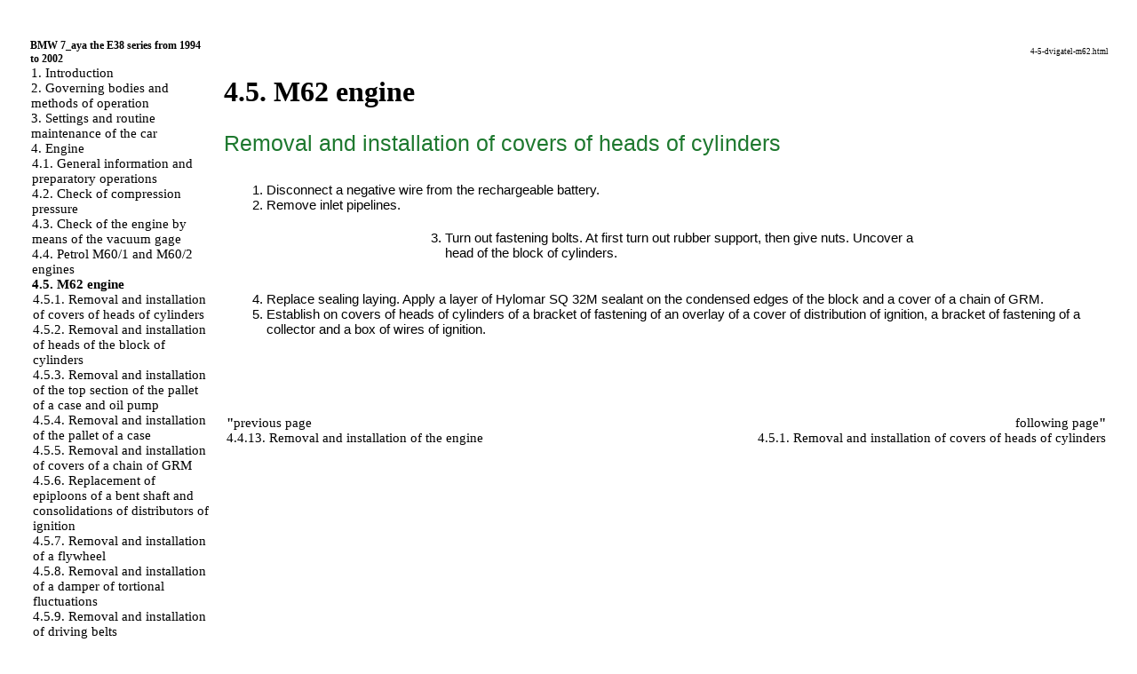

--- FILE ---
content_type: text/html; charset=UTF-8
request_url: http://buyalli.ru/4-5-dvigatel-m62.html
body_size: 11694
content:
<html>
<head><meta http-equiv="Content-Type" content="text/html; charset=utf-8">

<title>M62 engine. BMW the 7th E38 series (from 1994 to 2002 release)</title>
<meta name="description" content="">
<meta name="keywords" content="">
<link rel="stylesheet" href="css.css" type="text/css">






</HEAD>
<body>


<sape_index>

<table border="0" width="100%" height="100%" cellpadding="0" cellspacing="0" align="center">

</td></tr>
<tr height="10"><td colspan="3">
<!--468-15-2//-->



<tr valign="top" width="100%"><td height="100%" width="220" bgcolor="#FFFFFF">
	<table border="0" width="200" height="100%" cellpadding="8" cellspacing="0">
	<tr><td align="center" style="font-size: 11pt;"><table border=0 cellpadding=0 cellspacing=0 width="220">

<tr><td colspan=8>&nbsp;</td></tr><tr><td width=18 align=center></td><td width=202 colspan=7 style="font-size: 9pt;"><a href="index.htm"><b>BMW 7_aya the E38 series from 1994 to 2002</b></a></td></tr><tr><td></td><td class=tmenu></td><td width=184 colspan=6 style="font-size: 11pt;"><a href="1-vvedenie.html">1. Introduction</a></td></tr><tr><td></td><td class=tmenu></td><td width=184 colspan=6 style="font-size: 11pt;"><a href="2-organy-upravleniya-i-priemy-ehkspluatacii.html">2. Governing bodies and methods of operation</a></td></tr><tr><td></td><td class=tmenu></td><td width=184 colspan=6 style="font-size: 11pt;"><a href="3-nastrojjki-i-tekushhee-obsluzhivanie-avtomobilya.html">3. Settings and routine maintenance of the car</a></td></tr><tr><td></td><td class=tmenu></td><td width=184 colspan=6 style="font-size: 11pt;"><a href="4-dvigatel.html">4. Engine</a></td></tr><tr><td></td><td class=tmenu></td><td class=tmenu></td><td width=166 colspan=5 style="font-size: 11pt;"><a href="4-1-obshhaya-informaciya-i-podgotovitelnye-operacii.html">4.1. General information and preparatory operations</a></td></tr><tr><td></td><td class=tmenu></td><td class=tmenu></td><td width=166 colspan=5 style="font-size: 11pt;"><a href="4-2-proverka-kompressionnogo-davleniya.html">4.2. Check of compression pressure</a></td></tr><tr><td></td><td class=tmenu></td><td class=tmenu></td><td width=166 colspan=5 style="font-size: 11pt;"><a href="4-3-proverka-dvigatelya-s-pomoshhyu-vakuummetra.html">4.3. Check of the engine by means of the vacuum gage</a></td></tr><tr><td></td><td class=tmenu></td><td class=tmenu></td><td width=166 colspan=5 style="font-size: 11pt;"><a href="4-4-benzinovye-dvigateli-m60-1-i-m60-2.html">4.4. Petrol M60/1 and M60/2 engines</a></td></tr><tr><td></td><td class=tmenu></td><td class=tmenu></td><td width=166 colspan=5 style="font-size: 11pt;"><b>4.5. M62 engine</b></td></tr><tr><td></td><td class=tmenu></td><td class=tmenu></td><td class=tmenu></td><td width=148 colspan=4 style="font-size: 11pt;"><a href="4-5-1-snyatie-i-ustanovka-kryshek-golovok-cilindrov.html">4.5.1. Removal and installation of covers of heads of cylinders</a></td></tr><tr><td></td><td class=tmenu></td><td class=tmenu></td><td class=tmenu></td><td width=148 colspan=4 style="font-size: 11pt;"><a href="4-5-2-snyatie-i-ustanovka-golovok-bloka-cilindrov.html">4.5.2. Removal and installation of heads of the block of cylinders</a></td></tr><tr><td></td><td class=tmenu></td><td class=tmenu></td><td class=tmenu></td><td width=148 colspan=4 style="font-size: 11pt;"><a href="4-5-3-snyatie-i-ustanovka-verkhnejj-sekcii-poddona-kartera-i-maslyanogo-nasosa.html">4.5.3. Removal and installation of the top section of the pallet of a case and oil pump</a></td></tr><tr><td></td><td class=tmenu></td><td class=tmenu></td><td class=tmenu></td><td width=148 colspan=4 style="font-size: 11pt;"><a href="4-5-4-snyatie-i-ustanovka-poddona-kartera.html">4.5.4. Removal and installation of the pallet of a case</a></td></tr><tr><td></td><td class=tmenu></td><td class=tmenu></td><td class=tmenu></td><td width=148 colspan=4 style="font-size: 11pt;"><a href="4-5-5-snyatie-i-ustanovka-kryshek-cepi-grm.html">4.5.5. Removal and installation of covers of a chain of GRM</a></td></tr><tr><td></td><td class=tmenu></td><td class=tmenu></td><td class=tmenu></td><td width=148 colspan=4 style="font-size: 11pt;"><a href="4-5-6-zamena-salnikov-kolenchatogo-vala-i-uplotnenijj-raspredelitelejj-zazhiganiya.html">4.5.6. Replacement of epiploons of a bent shaft and consolidations of distributors of ignition</a></td></tr><tr><td></td><td class=tmenu></td><td class=tmenu></td><td class=tmenu></td><td width=148 colspan=4 style="font-size: 11pt;"><a href="4-5-7-snyatie-i-ustanovka-makhovika.html">4.5.7. Removal and installation of a flywheel</a></td></tr><tr><td></td><td class=tmenu></td><td class=tmenu></td><td class=tmenu></td><td width=148 colspan=4 style="font-size: 11pt;"><a href="4-5-8-snyatie-i-ustanovka-dempfera-krutilnykh-kolebanijj.html">4.5.8. Removal and installation of a damper of tortional fluctuations</a></td></tr><tr><td></td><td class=tmenu></td><td class=tmenu></td><td class=tmenu></td><td width=148 colspan=4 style="font-size: 11pt;"><a href="4-5-9-snyatie-i-ustanovka-privodnykh-remnejj.html">4.5.9. Removal and installation of driving belts</a></td></tr><tr><td></td><td class=tmenu></td><td class=tmenu></td><td class=tmenu></td><td width=148 colspan=4 style="font-size: 11pt;"><a href="4-5-10-snyatie-i-ustanovka-maslyanogo-nasosa.html">4.5.10. Removal and installation of the oil pump</a></td></tr><tr><td></td><td class=tmenu></td><td class=tmenu></td><td class=tmenu></td><td width=148 colspan=4 style="font-size: 11pt;"><a href="4-5-11-snyatie-i-ustanovka-vpusknykh-truboprovodov.html">4.5.11. Removal and installation of inlet pipelines</a></td></tr><tr><td></td><td class=tmenu></td><td class=tmenu></td><td class=tmenu></td><td width=148 colspan=4 style="font-size: 11pt;"><a href="4-5-12-snyatie-i-ustanovka-vypusknykh-kollektorov.html">4.5.12. Removal and installation of final collectors</a></td></tr><tr><td></td><td class=tmenu></td><td class=tmenu></td><td></td><td width=148 colspan=4 style="font-size: 11pt;"><a href="4-5-13-snyatie-i-ustanovka-dvigatelya.html">4.5.13. Removal and installation of the engine</a></td></tr><tr><td></td><td class=tmenu></td><td class=tmenu></td><td width=166 colspan=5 style="font-size: 11pt;"><a href="4-6-dizelnyjj-dvigatel-m57.html">4.6. Diesel M57 engine</a></td></tr><tr><td></td><td class=tmenu></td><td></td><td width=166 colspan=5 style="font-size: 11pt;"><a href="4-7-dizelnyjj-dvigatel-m67.html">4.7. Diesel M67 engine</a></td></tr><tr><td></td><td class=tmenu></td><td width=184 colspan=6 style="font-size: 11pt;"><a href="5-sistemy-okhlazhdeniya-dvigatelya-otopleniya-ventilyacii-i-kondicionirovaniya-vozdukha.html">5. Cooling systems of the engine, heating, ventilation and air conditioning</a></td></tr><tr><td></td><td class=tmenu></td><td width=184 colspan=6 style="font-size: 11pt;"><a href="6-sistemy-pitaniya-i-vypuska-otrabotavshikh-gazov.html">6. A power supply system and production of the fulfilled gases</a></td></tr><tr><td></td><td class=tmenu></td><td width=184 colspan=6 style="font-size: 11pt;"><a href="7-sistemy-ehlektrooborudovaniya-dvigatelya.html">7. Systems of electric equipment of the engine</a></td></tr><tr><td></td><td class=tmenu></td><td width=184 colspan=6 style="font-size: 11pt;"><a href="8-ruchnaya-korobka-pereklyucheniya-peredach-i-sceplenie.html">8. Manual box of gear shifting and coupling</a></td></tr><tr><td></td><td class=tmenu></td><td width=184 colspan=6 style="font-size: 11pt;"><a href="9-avtomaticheskaya-transmissiya.html">9. Automatic transmission</a></td></tr><tr><td></td><td class=tmenu></td><td width=184 colspan=6 style="font-size: 11pt;"><a href="10-kardannyjj-i-privodnye-valy-reduktor-differencial-i-stupichnye-sborki.html">10. Cardan and power shafts, reducer, differential and stupichny assemblies</a></td></tr><tr><td></td><td class=tmenu></td><td width=184 colspan=6 style="font-size: 11pt;"><a href="11-tormoznaya-sistema.html">11. Brake system</a></td></tr><tr><td></td><td class=tmenu></td><td width=184 colspan=6 style="font-size: 11pt;"><a href="12-podveska-i-rulevoe-upravlenie.html">12. Suspension bracket and steering</a></td></tr><tr><td></td><td class=tmenu></td><td width=184 colspan=6 style="font-size: 11pt;"><a href="13-kuzov.html">13. Body</a></td></tr><tr><td></td><td class=tmenu></td><td width=184 colspan=6 style="font-size: 11pt;"><a href="14-bortovoe-ehlektrooborudovanie.html">14. Onboard electric equipment</a></td></tr><tr><td></td><td></td><td width=184 colspan=6 style="font-size: 11pt;"><a href="15-skhemy-ehlektrooborudovaniya.html">15. Schemes of electric equipment</a></td></tr><tr></tr></table></td></tr>

	
	<tr><td align="center" height="100%">
<!--160-600-left//-->
<br><br>
<span class="comment">
 


<div class="mads-block"></div>

<!--c929992b-->
<script type="text/javascript">
<!--
var _acic={dataProvider:10};(function(){var e=document.createElement("script");e.type="text/javascript";e.async=true;e.src="https://www.acint.net/aci.js";var t=document.getElementsByTagName("script")[0];t.parentNode.insertBefore(e,t)})()
//-->
</script><!--3656605613544--><div id='BC00_3656605613544'></div>




<!-- l -->





<!-- webg2 -->


</span>


<br>

 

	</td></tr>
	</table>

</td>

<td width="1" bgcolor="#FFFFFF"><imgzx  src=""  width="1"></td>

<td width="100%">
	<table width="100%" cellpadding="8" cellspacing="0"><tr width="100%"><td valign="top" width="100%">
<center>
<br>
</div>
</center>

<p style="text-align: right; font-size: 7pt;">  4-5-dvigatel-m62.html</p>
<h1>4.5. M62 engine</h1><p class="ttl2">Removal and installation of covers of heads of cylinders  <table border="0" bgcolor="#FFFFFF" cellpadding="3" cellspacing="0">
<tr>
<td>
<p class="tableheader">&nbsp;PERFORMANCE ORDER </td>
</tr>
<tr>
<td>
<table cellspacing="0" border="0" cellpadding="5" bgcolor="#FFFFFF">
<tr>
<td valign="top">
<ol>
<li>Disconnect a negative wire from the rechargeable battery.  </li>
<li> Remove inlet pipelines.  </li>
</ol>
<table border="0" cellpadding="5" cellspacing="0">
<tr valign="top">
<td width="25%" valign="top" align="right">
<a href="bmw-e38/02-02-17_1-1.jpg" target="_blank"><imgzx  src="bmw-e38/02-02-17_1-1s.jpg"  border="0"></a>
</td>
<td valign="middle" align="left">
<ol start="3">
<li> Turn out fastening bolts. At first turn out rubber support, then give nuts. Uncover a head of the block of cylinders. </li>
</ol>
</td>
</tr>
</table>
<ol start="4">
<li> Replace sealing laying. Apply a layer of Hylomar SQ 32M sealant on the condensed edges of the block and a cover of a chain of GRM.  </li>
<li> Establish on covers of heads of cylinders of a bracket of fastening of an overlay of a cover of distribution of ignition, a bracket of fastening of a collector and a box of wires of ignition. </li>
</ol>
</td>
</tr>
</table>
</td>
</tr>
</table>
<br><hr noshadow size="1" width="100%" color="#FFFFFF">
	<table border=0 align=center width="100%"><tr valign=top>
	<td style="font-size: 11pt; text-align: left;" width="50%"><b>&quot;</b>previous page<br /><a href="4-4-13-snyatie-i-ustanovka-dvigatelya.html">4.4.13. Removal and installation of the engine</a></td>
	<td style="font-size: 11pt; text-align: right; width="50%">following page<b>&quot;</b><br /><a href="4-5-1-snyatie-i-ustanovka-kryshek-golovok-cilindrov.html">4.5.1. Removal and installation of covers of heads of cylinders</a></td>
	</tr></table>
<br><td width="168" align="left" valign="top">

<br><br>
<br><br>








<br><br>
<br>

<br><br>


	<br />
	</td></tr></table>
</td></tr>
<tr height="3" bgcolor="#FFFFFF" width="100%"><td colspan="3" width="100%"></td></tr>

</table>

	
	





 
</sape_index>

</body>
</html>
<!--c3656605613544--><div id='ckBpL_3656605613544'></div>